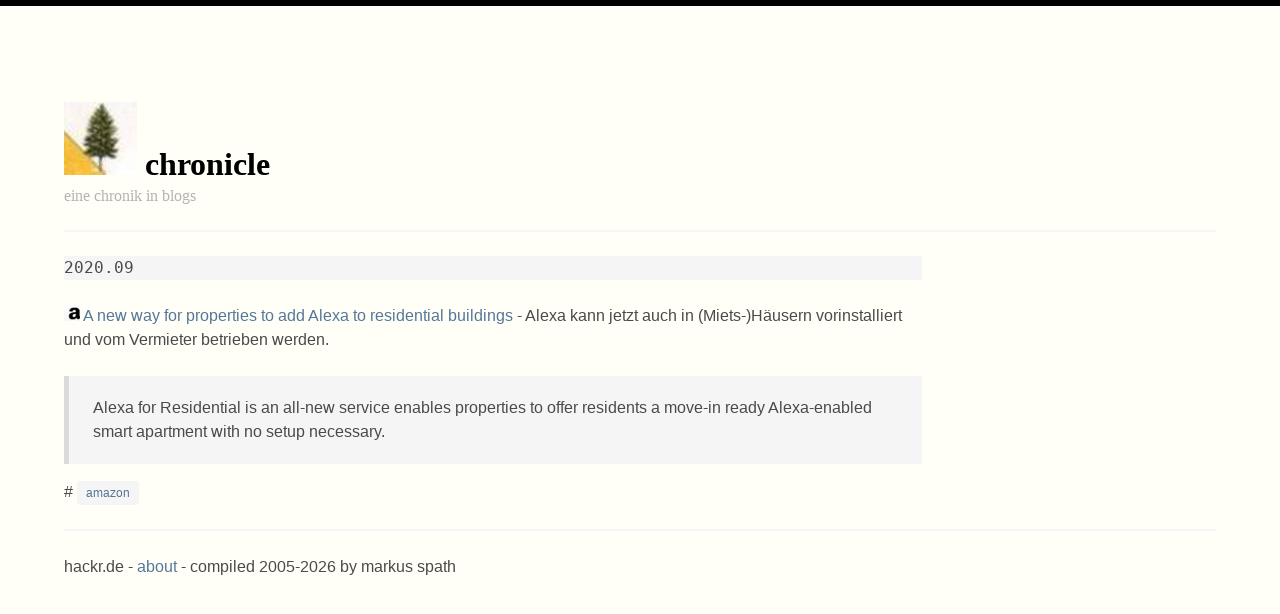

--- FILE ---
content_type: text/html; charset=utf-8
request_url: http://hackr.de/2020/09/03/a-new-way-for-properties-to-add-alexa-to-residential-buildings
body_size: 1355
content:
<!DOCTYPE html>
<html lang="de">
<!-- page: bulma chronicle -->


<head>
<title>hackr chronicle: A new way for properties to add Alexa to residential buildings</title>
<meta name="author" content="markus spath" />
<meta charset="utf-8">
<meta name="viewport" content="width=device-width, initial-scale=1">
<link rel="stylesheet" href="https://cdnjs.cloudflare.com/ajax/libs/bulma/0.9.0/css/bulma.min.css">
<style>

body {
  border-top: 6px solid #000;
  background-color: rgb(255, 255, 247);
  font-family: Tahoma, Verdana, Arial, Helvetica, sans-serif;
  padding-top: 3em;
  padding-bottom: 1em;
}

header {
  font-family: "Comic Sans MS", "Comic Sans", Georgia, serif, cursive;	
}

h1, h2, h3 {
  font-family: "Comic Sans MS", "Comic Sans", Georgia, serif, cursive;
}

a {
  color:#579;
  text-decoration:none;
}

.title a {
  color:#000;
  text-decoration:none;
}

h1 a, h2 a {
  color:#444;
  text-decoration:none;
}

a:hover {
  color:#c00;
}

.bordershadow {
  border: 2px solid #ddd;
  border-radius: 3px;
  padding: 6px;
  box-shadow: 0 0 2px rgba(0, 0, 0, 0.2);
  transition: all 200ms ease-out;
}

.bordershadow:hover {
  box-shadow: 0 0 6px rgba(35, 173, 78, 1);
}

</style>
<link rel="alternate" type="application/rss+xml" title="hackr chronicle" href="http://feeds.feedburner.com/hackr-chronicle" />
<link rel="alternate" type="application/rss+xml" title="rss feed von hackr.de" href="https://feeds.feedburner.com/hackr" />

<link rel="canonical" href="https://hackr.de/2020/09/03/a-new-way-for-properties-to-add-alexa-to-residential-buildings"/>
<meta name="original-source" content="https://blog.aboutamazon.com/devices/a-new-easy-way-for-properties-to-add-alexa-to-residential-buildings" />

</head>

<section class="section">

<header class="container">
<h1 class="title is-3"><img src="/img/common/hackr-logo-140.jpg" alt="" /> <a href="https://hackr.de/chronicle">chronicle</a></h1>
<h2 class="subtitle is-6 has-text-grey-light">eine chronik in blogs</h2>
<hr>
</header>

<div class="container">
<div class="columns">
<div class="column is-three-quarters">

<!-- form: chronicle -->

<div class="block has-background-light is-family-monospace">2020.09</div>
<div class="content">
<div class="block">
<img src="/img/news-sources/amazon.png" alt="A new way for properties to add Alexa to residential buildings" width="16" height="16" /> <a href="https://blog.aboutamazon.com/devices/a-new-easy-way-for-properties-to-add-alexa-to-residential-buildings">A new way for properties to add Alexa to residential buildings</a> - Alexa kann jetzt auch in (Miets-)Häusern vorinstalliert und vom Vermieter betrieben werden.
</div>
	<blockquote lang="en">
		<p lang="en">Alexa for Residential is an all-new service enables properties to offer residents a move-in ready Alexa-enabled smart apartment with no setup necessary.</p>
	</blockquote>

#  <span class="tag"><a href="/set?tag=amazon">amazon</a></span>

</div>



<!-- /form: chronicle -->



</div>
</div>
</div>

<footer class="container">
<hr>
hackr.de - <a href="https://hackr.de/about">about</a> - compiled 2005-2026 by markus spath
</footer>

</section>

</body>
</html>